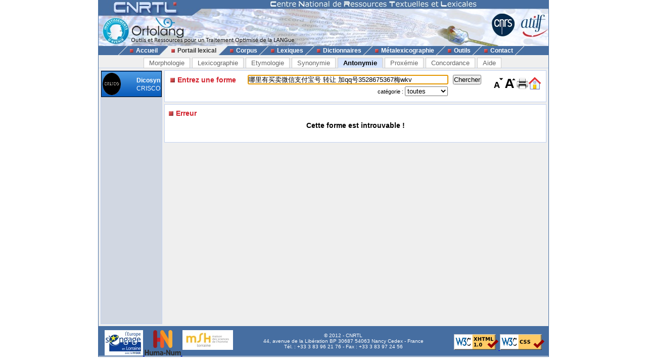

--- FILE ---
content_type: text/css
request_url: https://www.cnrtl.fr/css/stylev30.css
body_size: 1872
content:
* {
	padding: 0;
	margin: 0;
} 

body {
	font-family: Arial, Helvetica, sans-serif;
	font-size: 13px;
 	color: #000;
	background: #fff;
    text-align: center;
}

/* layout */

#wrap {
	margin: 0px auto;
	width: 890px;
	max-width: 890px;
	overflow: hidden;
	background: #efefef;
	border-right: 1px solid #466ea1;
	border-left: 1px solid #466ea1;
	border-bottom: 1px solid #466ea1;
}

/* header */

#header {
	height : 91px;
	text-align:center;
}

#header img {
    border: 0;
    display: block;
}

/* header navigation */

#nav {
    background-color: #466EA1;
}

#nav img {
	height: 7px;
	border: 0;
	padding: 0 5px 0 5px;
}

#nav ul {
    list-style: none;
    padding: 2px 0 2px 0;
	font-size: 12px;
}

#nav ul li {
    padding: 2px 0 2px 0;
    margin-left: -8px;
    display: inline;
}

#nav ul li a {
	padding: 0 2px 0 2px;
    margin: 0 6px 0 0;
    text-decoration:none;
    font-weight:bold;
    color:#fff;
}

#nav ul li.current {
    background: #efefef;
}

#nav ul li.current a {
    color:#333;
}

#nav ul li.sep {
    padding-left: 19px;
    background: #466ea0 url("/images/css/sepa.jpg") no-repeat top left;
}

#nav ul li.current_left {
    background: #466ea0 url("/images/css/left_on.jpg") no-repeat top left;
}

#nav ul li.current_right {
    background: #466ea0 url("/images/css/right_on.jpg") no-repeat top left;
}

#nav a:hover {
    color : #000;
}

/* footer */

#footer {
	clear: both;
 	color: #fff;
	font-size: 10px;
	background-color: #466ea1;
	padding: 8px;
}

#footer p {
	margin: 5px auto;
	width: 600px;
}

#footer img {
	border: 0;
}

#footerright {
	padding: 8px 0 0 0;
	float: right;
}

#footerleft {
	padding: 0 0 0 4px;
	float: left;
}

/* main content */

#main_content { 
	text-align: left;
	padding: 10px;
	font-size: 1em;
	height: 500px;				/* IE hack */
}

html>body #main_content {		/* IE hack */
	height: auto;				
	min-height: 500px;
}

.messagecenter {
	font-weight: bold;
	font-size: 14px;
	color: #d2222d;
	text-align: center;
	padding: 2px 0px 6px 0px;
}

/* box */

.box {
	border: 1px solid #c3d2f0;
	padding: 5px 10px 10px 10px;
	background: #fff;
	font-size: 14px;
    text-align: left;
}

.box h2 {
	font-weight: bold;
	font-size: 14px;
	color: #d2222d;
	padding: 4px 14px 4px 14px;
	background: url("/images/css/PointR.jpg") no-repeat center left;
}

.box h3 {
	font-weight: bold;
	padding: 4px 14px 4px 14px;
}

.box p {
	margin: 0 5px 0px 5px;
	padding: 5px 2px 5px 2px;
	font-size: 0.9em;
	text-align: justify;
}

.box a {
	color: #3b85ca;
}

.box ol, .box ul {
	margin: 0 0 0 30px;
}

/* box 2 */

.box2 {
     width: 90%;
     margin-left: auto;
     margin-right: auto;
     background-color: rgb(187, 211, 249); 
}

.box2 pre {
    font-size: 11px;
    margin-top: 10px;
    padding: 10px;
}

/* onglets box */

.tab_box {
	text-align:center;
	font-size: 13px;
	border-bottom: 1px solid #c3d2f0;
	padding-bottom:2px;
}

.tab_box ul {
	list-style: none;
	margin: 0;
	padding: 0;
}

.tab_box li {
	display: inline;
	list-style-type: none;
}

.tab_box a:link, .tab_box a:visited {
	margin-right: 4px;
	text-decoration: none;
	color: #666;
        background: #fff;
        padding: 2px 10px 2px 10px;
        border: 1px solid #ccc;
}

.tab_box a:link.active, .tab_box a:visited.active {
	font-weight: bold;
	border-bottom: 1px solid #efefef;
	background: #d7e5ff;
	color: #000;
}

.tab_box a:hover {
	background: #d7e5ff;
}

/* legal box */

#legal {
    height: 290px;
    padding: 5px 12px 10px 3px;
    clear: both;
    float: left;
    width: 130px;
    color: #fff;
    background: #466ea1;
    font-size: 12px;
}

#legal ul {
    margin: 0;
    list-style:none;
    padding: 0;
}

#legal li {
    margin: 8px 0 8px 0;
}

#legal ul a {
    padding: 4px;
    color:#fff;
    text-decoration:none;
    font-weight:bold;
}

#legal ul.links {
    text-transform: uppercase;
    padding-left: 6px;
}

#legal ul.links a {
    padding-left: 18px;
    background: #466ea1 url("/images/css/PointR.jpg") no-repeat 4px 6px;
}

#legal ul.contact {
    padding-left: 20px;
}

#legal ul.contact a {
    padding-left: 26px;
    background: #466ea1 url("/images/css/icone_lettre_g.gif") no-repeat 4px 5px;
}

#legal ul.links a:hover,#legal ul.contact a:hover {
    background-color: #6699cc;
}

#legal img {
    margin: 10px 5px 10px 5px;
    border: 0;
}

#legal img.cnrs {
    margin-top: 30px;
}

#legal a:hover {
    color: yellow;
    font-weight: bold;
}

/* popup licence */

.licence {
	background-color: #efefef;
	margin: 40px 50px;
}

.licence div {
	margin-top: 10px;
}

.licence #sous_titre, .licence #auteurs {
	text-align: center;
	margin: 0 20% 0 20%;
}

.licence #sous_titre {
	font-weight: bold;
}

.licence #auteurs {
	font-style: italic;
}

.licence p {
	text-align: justify;
}

.licence hr {
	margin: 10px auto;
	text-align: center;
	width: 80%;
}

.licence .notes {
	font-style: italic;
}

.licence .form {
	text-align: center;
}

/* dico box */

.dico_box {
	margin: 0 30px 0 30px;
}

.dico_box h3 {
	font-size: 12px;
	font-weight: bold;
	color: #666699;
}

.dico_box img {
	margin: 10px 10px 5px 10px;
	padding: 0;
}

/* lien href avec red finger */

.redLink {
	font-size: 12px;
/*	font-weight: bold;*/
	text-align: right;
	margin-right: 10px;
	padding-left: 18px;
	color: #3b85ca;
    background: url("/images/css/doigt_rouge_7_tr.gif") no-repeat center left;
}

/* divers box */

.largebox {
   	margin: 5px 5px 10px 5px;
}

.centerbox {
	text-align: center;
   	margin: 5px;
   	padding: 10px;
}

.leftbox {
   	margin: 5px;
   	padding: 10px;
}

.imgleft {
    float: left;
    padding: 5px 10px 5px 0px;
}

/* presentation ressources */

.resourceForm {
    font-size: 12px;
}

.resourceForm tr {
	vertical-align:top;
}

.resourceForm th {
    font-weight: bold;
    color: #466EA0;
    text-align: right;
    padding: 2px 5px 0 0;
    width: 40%;
}

.resourceForm td {
    color: #000000;
    text-align: left;
    padding: 2px 0 0 5px;
    width: 60%;
}

/* overlib div */

#overDiv {
	border: 1px solid #333399;
}

#overDiv ul {
	margin: 10px 0 10px 30px;
}

/* presentation box */

#presentation {
    height: 170px;
    width:550px;
    float: left;
    clear: both;
}

/* nouveautes box */

#nouveautes {
    height: 170px;
    width:250px;
    float: right;
}

#nouveautes p {
    font-size: 8pt;
    padding: 5px 0 0 0;
}

/* ressources box */

#ressources {
    width:676px;
    float: right;
}

#ressources p {
	margin-bottom: 5px;
}

/* divers */

.para {
    clear: both;
    margin-bottom: 5px;
}

.title {
    padding-left: 15px;
    background: url("/images/css/arw1.gif") no-repeat center left;
}

.spacer {
    margin: 0;
    padding: 0;
    clear: both;
}

.cnrtl_form {
	color: #000000;
	font-size: 11px;
	font-weight: bold;
}

ul.custom_list {
	list-style: none;
}
ul.custom_list li {
	padding-left: 10px;
	background: url("/images/css/carre_bleu_5.gif") no-repeat 0px 3px;
}

/* separateurs */
hr.grey {
	text-align: center;
	width: 80%;
	border: 0;
	border-top: 1px solid #cccccc;
	height: 1px;
	margin: 10px auto 5px auto;
}

.sous_paragraphe {
	padding: 0px 10px 0px 20px;
}

.simple_table {
	font-size: 12px;
	border-collapse: collapse;
	border: #111 1px solid;
	color: #000000;
	vertical-align: top;
	padding-left: 10px;
	margin: 5px auto;
}

.blue_table {
	font-size: 9pt;
	border: #111 1px solid;
	color: #000000;
	vertical-align: top;
	margin: 5px auto;
}

.blue_table th {
	font-weight: bold;
	background-color: #ccf;
}
